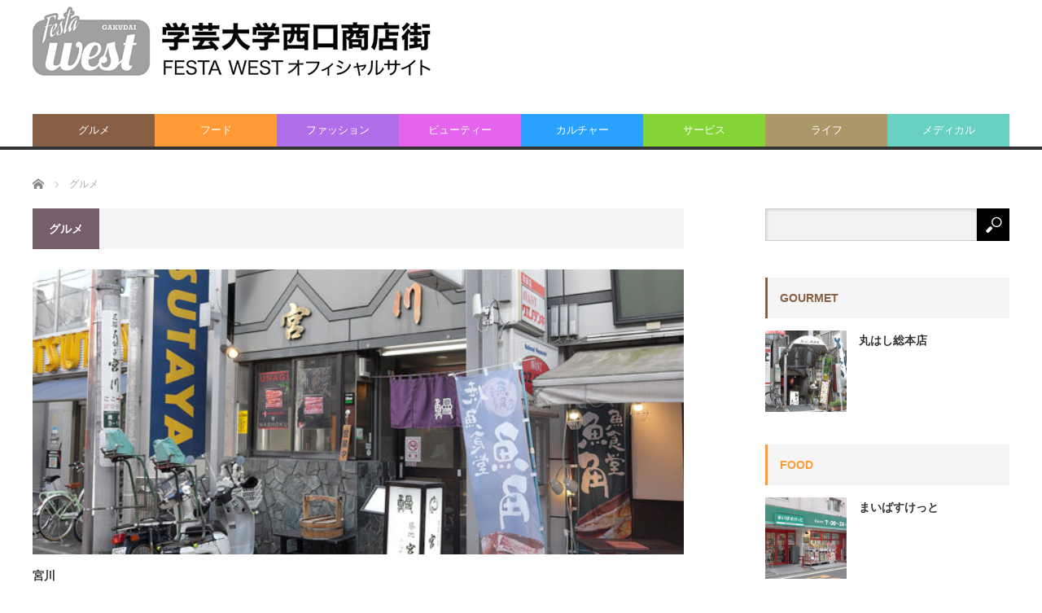

--- FILE ---
content_type: text/html; charset=UTF-8
request_url: https://gakudai.jp/category/gourmet/
body_size: 50602
content:
<!DOCTYPE html>
<html class="pc" lang="ja">
<head>
<meta charset="UTF-8">
<!--[if IE]><meta http-equiv="X-UA-Compatible" content="IE=edge,chrome=1"><![endif]-->
<meta name="viewport" content="width=device-width">
<title>グルメに関する記事一覧</title>
<meta name="description" content="">
<link rel="pingback" href="https://gakudai.jp/wp/xmlrpc.php">

<!-- MapPress Easy Google Maps Version:2.95.9 (https://www.mappresspro.com) -->
<meta name='robots' content='max-image-preview:large' />
<link rel='dns-prefetch' href='//cdn.jsdelivr.net' />
<link rel="alternate" type="application/rss+xml" title="FestaWest学大西口 &raquo; フィード" href="https://gakudai.jp/feed/" />
<link rel="alternate" type="application/rss+xml" title="FestaWest学大西口 &raquo; コメントフィード" href="https://gakudai.jp/comments/feed/" />
<link rel="alternate" type="application/rss+xml" title="FestaWest学大西口 &raquo; グルメ カテゴリーのフィード" href="https://gakudai.jp/category/gourmet/feed/" />
<script type="text/javascript">
/* <![CDATA[ */
window._wpemojiSettings = {"baseUrl":"https:\/\/s.w.org\/images\/core\/emoji\/14.0.0\/72x72\/","ext":".png","svgUrl":"https:\/\/s.w.org\/images\/core\/emoji\/14.0.0\/svg\/","svgExt":".svg","source":{"concatemoji":"https:\/\/gakudai.jp\/wp\/wp-includes\/js\/wp-emoji-release.min.js?ver=6.4.7"}};
/*! This file is auto-generated */
!function(i,n){var o,s,e;function c(e){try{var t={supportTests:e,timestamp:(new Date).valueOf()};sessionStorage.setItem(o,JSON.stringify(t))}catch(e){}}function p(e,t,n){e.clearRect(0,0,e.canvas.width,e.canvas.height),e.fillText(t,0,0);var t=new Uint32Array(e.getImageData(0,0,e.canvas.width,e.canvas.height).data),r=(e.clearRect(0,0,e.canvas.width,e.canvas.height),e.fillText(n,0,0),new Uint32Array(e.getImageData(0,0,e.canvas.width,e.canvas.height).data));return t.every(function(e,t){return e===r[t]})}function u(e,t,n){switch(t){case"flag":return n(e,"\ud83c\udff3\ufe0f\u200d\u26a7\ufe0f","\ud83c\udff3\ufe0f\u200b\u26a7\ufe0f")?!1:!n(e,"\ud83c\uddfa\ud83c\uddf3","\ud83c\uddfa\u200b\ud83c\uddf3")&&!n(e,"\ud83c\udff4\udb40\udc67\udb40\udc62\udb40\udc65\udb40\udc6e\udb40\udc67\udb40\udc7f","\ud83c\udff4\u200b\udb40\udc67\u200b\udb40\udc62\u200b\udb40\udc65\u200b\udb40\udc6e\u200b\udb40\udc67\u200b\udb40\udc7f");case"emoji":return!n(e,"\ud83e\udef1\ud83c\udffb\u200d\ud83e\udef2\ud83c\udfff","\ud83e\udef1\ud83c\udffb\u200b\ud83e\udef2\ud83c\udfff")}return!1}function f(e,t,n){var r="undefined"!=typeof WorkerGlobalScope&&self instanceof WorkerGlobalScope?new OffscreenCanvas(300,150):i.createElement("canvas"),a=r.getContext("2d",{willReadFrequently:!0}),o=(a.textBaseline="top",a.font="600 32px Arial",{});return e.forEach(function(e){o[e]=t(a,e,n)}),o}function t(e){var t=i.createElement("script");t.src=e,t.defer=!0,i.head.appendChild(t)}"undefined"!=typeof Promise&&(o="wpEmojiSettingsSupports",s=["flag","emoji"],n.supports={everything:!0,everythingExceptFlag:!0},e=new Promise(function(e){i.addEventListener("DOMContentLoaded",e,{once:!0})}),new Promise(function(t){var n=function(){try{var e=JSON.parse(sessionStorage.getItem(o));if("object"==typeof e&&"number"==typeof e.timestamp&&(new Date).valueOf()<e.timestamp+604800&&"object"==typeof e.supportTests)return e.supportTests}catch(e){}return null}();if(!n){if("undefined"!=typeof Worker&&"undefined"!=typeof OffscreenCanvas&&"undefined"!=typeof URL&&URL.createObjectURL&&"undefined"!=typeof Blob)try{var e="postMessage("+f.toString()+"("+[JSON.stringify(s),u.toString(),p.toString()].join(",")+"));",r=new Blob([e],{type:"text/javascript"}),a=new Worker(URL.createObjectURL(r),{name:"wpTestEmojiSupports"});return void(a.onmessage=function(e){c(n=e.data),a.terminate(),t(n)})}catch(e){}c(n=f(s,u,p))}t(n)}).then(function(e){for(var t in e)n.supports[t]=e[t],n.supports.everything=n.supports.everything&&n.supports[t],"flag"!==t&&(n.supports.everythingExceptFlag=n.supports.everythingExceptFlag&&n.supports[t]);n.supports.everythingExceptFlag=n.supports.everythingExceptFlag&&!n.supports.flag,n.DOMReady=!1,n.readyCallback=function(){n.DOMReady=!0}}).then(function(){return e}).then(function(){var e;n.supports.everything||(n.readyCallback(),(e=n.source||{}).concatemoji?t(e.concatemoji):e.wpemoji&&e.twemoji&&(t(e.twemoji),t(e.wpemoji)))}))}((window,document),window._wpemojiSettings);
/* ]]> */
</script>
<link rel='stylesheet' id='style-css' href='https://gakudai.jp/wp/wp-content/themes/core_tcd027/style.css?ver=4.1.4' type='text/css' media='screen' />
<style id='wp-emoji-styles-inline-css' type='text/css'>

	img.wp-smiley, img.emoji {
		display: inline !important;
		border: none !important;
		box-shadow: none !important;
		height: 1em !important;
		width: 1em !important;
		margin: 0 0.07em !important;
		vertical-align: -0.1em !important;
		background: none !important;
		padding: 0 !important;
	}
</style>
<link rel='stylesheet' id='wp-block-library-css' href='https://gakudai.jp/wp/wp-includes/css/dist/block-library/style.min.css?ver=6.4.7' type='text/css' media='all' />
<link rel='stylesheet' id='mappress-leaflet-css' href='https://gakudai.jp/wp/wp-content/plugins/mappress-google-maps-for-wordpress/lib/leaflet/leaflet.css?ver=1.7.1' type='text/css' media='all' />
<link rel='stylesheet' id='mappress-css' href='https://gakudai.jp/wp/wp-content/plugins/mappress-google-maps-for-wordpress/css/mappress.css?ver=2.95.9' type='text/css' media='all' />
<style id='classic-theme-styles-inline-css' type='text/css'>
/*! This file is auto-generated */
.wp-block-button__link{color:#fff;background-color:#32373c;border-radius:9999px;box-shadow:none;text-decoration:none;padding:calc(.667em + 2px) calc(1.333em + 2px);font-size:1.125em}.wp-block-file__button{background:#32373c;color:#fff;text-decoration:none}
</style>
<style id='global-styles-inline-css' type='text/css'>
body{--wp--preset--color--black: #000000;--wp--preset--color--cyan-bluish-gray: #abb8c3;--wp--preset--color--white: #ffffff;--wp--preset--color--pale-pink: #f78da7;--wp--preset--color--vivid-red: #cf2e2e;--wp--preset--color--luminous-vivid-orange: #ff6900;--wp--preset--color--luminous-vivid-amber: #fcb900;--wp--preset--color--light-green-cyan: #7bdcb5;--wp--preset--color--vivid-green-cyan: #00d084;--wp--preset--color--pale-cyan-blue: #8ed1fc;--wp--preset--color--vivid-cyan-blue: #0693e3;--wp--preset--color--vivid-purple: #9b51e0;--wp--preset--gradient--vivid-cyan-blue-to-vivid-purple: linear-gradient(135deg,rgba(6,147,227,1) 0%,rgb(155,81,224) 100%);--wp--preset--gradient--light-green-cyan-to-vivid-green-cyan: linear-gradient(135deg,rgb(122,220,180) 0%,rgb(0,208,130) 100%);--wp--preset--gradient--luminous-vivid-amber-to-luminous-vivid-orange: linear-gradient(135deg,rgba(252,185,0,1) 0%,rgba(255,105,0,1) 100%);--wp--preset--gradient--luminous-vivid-orange-to-vivid-red: linear-gradient(135deg,rgba(255,105,0,1) 0%,rgb(207,46,46) 100%);--wp--preset--gradient--very-light-gray-to-cyan-bluish-gray: linear-gradient(135deg,rgb(238,238,238) 0%,rgb(169,184,195) 100%);--wp--preset--gradient--cool-to-warm-spectrum: linear-gradient(135deg,rgb(74,234,220) 0%,rgb(151,120,209) 20%,rgb(207,42,186) 40%,rgb(238,44,130) 60%,rgb(251,105,98) 80%,rgb(254,248,76) 100%);--wp--preset--gradient--blush-light-purple: linear-gradient(135deg,rgb(255,206,236) 0%,rgb(152,150,240) 100%);--wp--preset--gradient--blush-bordeaux: linear-gradient(135deg,rgb(254,205,165) 0%,rgb(254,45,45) 50%,rgb(107,0,62) 100%);--wp--preset--gradient--luminous-dusk: linear-gradient(135deg,rgb(255,203,112) 0%,rgb(199,81,192) 50%,rgb(65,88,208) 100%);--wp--preset--gradient--pale-ocean: linear-gradient(135deg,rgb(255,245,203) 0%,rgb(182,227,212) 50%,rgb(51,167,181) 100%);--wp--preset--gradient--electric-grass: linear-gradient(135deg,rgb(202,248,128) 0%,rgb(113,206,126) 100%);--wp--preset--gradient--midnight: linear-gradient(135deg,rgb(2,3,129) 0%,rgb(40,116,252) 100%);--wp--preset--font-size--small: 13px;--wp--preset--font-size--medium: 20px;--wp--preset--font-size--large: 36px;--wp--preset--font-size--x-large: 42px;--wp--preset--spacing--20: 0.44rem;--wp--preset--spacing--30: 0.67rem;--wp--preset--spacing--40: 1rem;--wp--preset--spacing--50: 1.5rem;--wp--preset--spacing--60: 2.25rem;--wp--preset--spacing--70: 3.38rem;--wp--preset--spacing--80: 5.06rem;--wp--preset--shadow--natural: 6px 6px 9px rgba(0, 0, 0, 0.2);--wp--preset--shadow--deep: 12px 12px 50px rgba(0, 0, 0, 0.4);--wp--preset--shadow--sharp: 6px 6px 0px rgba(0, 0, 0, 0.2);--wp--preset--shadow--outlined: 6px 6px 0px -3px rgba(255, 255, 255, 1), 6px 6px rgba(0, 0, 0, 1);--wp--preset--shadow--crisp: 6px 6px 0px rgba(0, 0, 0, 1);}:where(.is-layout-flex){gap: 0.5em;}:where(.is-layout-grid){gap: 0.5em;}body .is-layout-flow > .alignleft{float: left;margin-inline-start: 0;margin-inline-end: 2em;}body .is-layout-flow > .alignright{float: right;margin-inline-start: 2em;margin-inline-end: 0;}body .is-layout-flow > .aligncenter{margin-left: auto !important;margin-right: auto !important;}body .is-layout-constrained > .alignleft{float: left;margin-inline-start: 0;margin-inline-end: 2em;}body .is-layout-constrained > .alignright{float: right;margin-inline-start: 2em;margin-inline-end: 0;}body .is-layout-constrained > .aligncenter{margin-left: auto !important;margin-right: auto !important;}body .is-layout-constrained > :where(:not(.alignleft):not(.alignright):not(.alignfull)){max-width: var(--wp--style--global--content-size);margin-left: auto !important;margin-right: auto !important;}body .is-layout-constrained > .alignwide{max-width: var(--wp--style--global--wide-size);}body .is-layout-flex{display: flex;}body .is-layout-flex{flex-wrap: wrap;align-items: center;}body .is-layout-flex > *{margin: 0;}body .is-layout-grid{display: grid;}body .is-layout-grid > *{margin: 0;}:where(.wp-block-columns.is-layout-flex){gap: 2em;}:where(.wp-block-columns.is-layout-grid){gap: 2em;}:where(.wp-block-post-template.is-layout-flex){gap: 1.25em;}:where(.wp-block-post-template.is-layout-grid){gap: 1.25em;}.has-black-color{color: var(--wp--preset--color--black) !important;}.has-cyan-bluish-gray-color{color: var(--wp--preset--color--cyan-bluish-gray) !important;}.has-white-color{color: var(--wp--preset--color--white) !important;}.has-pale-pink-color{color: var(--wp--preset--color--pale-pink) !important;}.has-vivid-red-color{color: var(--wp--preset--color--vivid-red) !important;}.has-luminous-vivid-orange-color{color: var(--wp--preset--color--luminous-vivid-orange) !important;}.has-luminous-vivid-amber-color{color: var(--wp--preset--color--luminous-vivid-amber) !important;}.has-light-green-cyan-color{color: var(--wp--preset--color--light-green-cyan) !important;}.has-vivid-green-cyan-color{color: var(--wp--preset--color--vivid-green-cyan) !important;}.has-pale-cyan-blue-color{color: var(--wp--preset--color--pale-cyan-blue) !important;}.has-vivid-cyan-blue-color{color: var(--wp--preset--color--vivid-cyan-blue) !important;}.has-vivid-purple-color{color: var(--wp--preset--color--vivid-purple) !important;}.has-black-background-color{background-color: var(--wp--preset--color--black) !important;}.has-cyan-bluish-gray-background-color{background-color: var(--wp--preset--color--cyan-bluish-gray) !important;}.has-white-background-color{background-color: var(--wp--preset--color--white) !important;}.has-pale-pink-background-color{background-color: var(--wp--preset--color--pale-pink) !important;}.has-vivid-red-background-color{background-color: var(--wp--preset--color--vivid-red) !important;}.has-luminous-vivid-orange-background-color{background-color: var(--wp--preset--color--luminous-vivid-orange) !important;}.has-luminous-vivid-amber-background-color{background-color: var(--wp--preset--color--luminous-vivid-amber) !important;}.has-light-green-cyan-background-color{background-color: var(--wp--preset--color--light-green-cyan) !important;}.has-vivid-green-cyan-background-color{background-color: var(--wp--preset--color--vivid-green-cyan) !important;}.has-pale-cyan-blue-background-color{background-color: var(--wp--preset--color--pale-cyan-blue) !important;}.has-vivid-cyan-blue-background-color{background-color: var(--wp--preset--color--vivid-cyan-blue) !important;}.has-vivid-purple-background-color{background-color: var(--wp--preset--color--vivid-purple) !important;}.has-black-border-color{border-color: var(--wp--preset--color--black) !important;}.has-cyan-bluish-gray-border-color{border-color: var(--wp--preset--color--cyan-bluish-gray) !important;}.has-white-border-color{border-color: var(--wp--preset--color--white) !important;}.has-pale-pink-border-color{border-color: var(--wp--preset--color--pale-pink) !important;}.has-vivid-red-border-color{border-color: var(--wp--preset--color--vivid-red) !important;}.has-luminous-vivid-orange-border-color{border-color: var(--wp--preset--color--luminous-vivid-orange) !important;}.has-luminous-vivid-amber-border-color{border-color: var(--wp--preset--color--luminous-vivid-amber) !important;}.has-light-green-cyan-border-color{border-color: var(--wp--preset--color--light-green-cyan) !important;}.has-vivid-green-cyan-border-color{border-color: var(--wp--preset--color--vivid-green-cyan) !important;}.has-pale-cyan-blue-border-color{border-color: var(--wp--preset--color--pale-cyan-blue) !important;}.has-vivid-cyan-blue-border-color{border-color: var(--wp--preset--color--vivid-cyan-blue) !important;}.has-vivid-purple-border-color{border-color: var(--wp--preset--color--vivid-purple) !important;}.has-vivid-cyan-blue-to-vivid-purple-gradient-background{background: var(--wp--preset--gradient--vivid-cyan-blue-to-vivid-purple) !important;}.has-light-green-cyan-to-vivid-green-cyan-gradient-background{background: var(--wp--preset--gradient--light-green-cyan-to-vivid-green-cyan) !important;}.has-luminous-vivid-amber-to-luminous-vivid-orange-gradient-background{background: var(--wp--preset--gradient--luminous-vivid-amber-to-luminous-vivid-orange) !important;}.has-luminous-vivid-orange-to-vivid-red-gradient-background{background: var(--wp--preset--gradient--luminous-vivid-orange-to-vivid-red) !important;}.has-very-light-gray-to-cyan-bluish-gray-gradient-background{background: var(--wp--preset--gradient--very-light-gray-to-cyan-bluish-gray) !important;}.has-cool-to-warm-spectrum-gradient-background{background: var(--wp--preset--gradient--cool-to-warm-spectrum) !important;}.has-blush-light-purple-gradient-background{background: var(--wp--preset--gradient--blush-light-purple) !important;}.has-blush-bordeaux-gradient-background{background: var(--wp--preset--gradient--blush-bordeaux) !important;}.has-luminous-dusk-gradient-background{background: var(--wp--preset--gradient--luminous-dusk) !important;}.has-pale-ocean-gradient-background{background: var(--wp--preset--gradient--pale-ocean) !important;}.has-electric-grass-gradient-background{background: var(--wp--preset--gradient--electric-grass) !important;}.has-midnight-gradient-background{background: var(--wp--preset--gradient--midnight) !important;}.has-small-font-size{font-size: var(--wp--preset--font-size--small) !important;}.has-medium-font-size{font-size: var(--wp--preset--font-size--medium) !important;}.has-large-font-size{font-size: var(--wp--preset--font-size--large) !important;}.has-x-large-font-size{font-size: var(--wp--preset--font-size--x-large) !important;}
.wp-block-navigation a:where(:not(.wp-element-button)){color: inherit;}
:where(.wp-block-post-template.is-layout-flex){gap: 1.25em;}:where(.wp-block-post-template.is-layout-grid){gap: 1.25em;}
:where(.wp-block-columns.is-layout-flex){gap: 2em;}:where(.wp-block-columns.is-layout-grid){gap: 2em;}
.wp-block-pullquote{font-size: 1.5em;line-height: 1.6;}
</style>
<script type="text/javascript" src="https://gakudai.jp/wp/wp-includes/js/jquery/jquery.min.js?ver=3.7.1" id="jquery-core-js"></script>
<script type="text/javascript" src="https://gakudai.jp/wp/wp-includes/js/jquery/jquery-migrate.min.js?ver=3.4.1" id="jquery-migrate-js"></script>
<link rel="https://api.w.org/" href="https://gakudai.jp/wp-json/" /><link rel="alternate" type="application/json" href="https://gakudai.jp/wp-json/wp/v2/categories/19" />
<script src="https://gakudai.jp/wp/wp-content/themes/core_tcd027/js/modernizr.js?ver=4.1.4"></script>
<script src="https://gakudai.jp/wp/wp-content/themes/core_tcd027/js/jscript.js?ver=4.1.4"></script>
<script src="https://gakudai.jp/wp/wp-content/themes/core_tcd027/js/comment.js?ver=4.1.4"></script>

<link rel="stylesheet" media="screen and (max-width:771px)" href="https://gakudai.jp/wp/wp-content/themes/core_tcd027/responsive.css?ver=4.1.4">
<link rel="stylesheet" media="screen and (max-width:771px)" href="https://gakudai.jp/wp/wp-content/themes/core_tcd027/footer-bar/footer-bar.css?ver=4.1.4">

<link rel="stylesheet" href="https://gakudai.jp/wp/wp-content/themes/core_tcd027/japanese.css?ver=4.1.4">

<!--[if lt IE 9]>
<script src="https://gakudai.jp/wp/wp-content/themes/core_tcd027/js/html5.js?ver=4.1.4"></script>
<![endif]-->

<style type="text/css">

body { font-size:16px; }

#logo { top:8px; left:0px; }

a:hover, #header_button li a:hover, #header_button li a.active, #header_menu li a:hover, #copyright_area a:hover, #bread_crumb .last, .styled_post_list1 li a:hover, .post_meta a:hover, .side_headline, #index_featured_post_list2 .headline
 { color:#755E69; }

.design_date, #load_post a:hover, #header_category_list, #header_tag_list, #header_button li#category_button a:before, #header_button li#recommend_button a:before, #header_button li#tag_button a:before, #header_button li#misc_button a:before, #header_recommend_list a:before, #header_misc_list a:before,
 .pc #global_menu ul a, #post_list_tab li a:hover, #return_top a:hover, #wp-calendar td a:hover, #wp-calendar #prev a:hover, #wp-calendar #next a:hover, .widget_search #search-btn input:hover, .widget_search #searchsubmit:hover,
  #related_post .image:hover img, #submit_comment:hover, #post_pagination a:hover, #post_pagination p, .tcdw_category_list_widget a:hover, a.menu_button:hover, .author_profile .author_social_link li.author_link a:hover, .archive_headline span, .author_info_link:hover
   { background-color:#755E69; }

.side_headline, #index_featured_post_list2 .headline, #comment_textarea textarea:focus, #guest_info input:focus, .single_headline, #related_post .image:hover img, .post_list .image:hover img, .styled_post_list1 .image:hover img
 { border-color:#755E69; }

.pc #global_menu ul a:hover
   { background-color:#9A7C8A; }

.mobile #global_menu a:hover
   { background-color:#755E69 !important; }

#index_featured_post_list2 .headline
   { border-color:#1FA6E0; color:#1FA6E0; }

.post_content a, .custom-html-widget a { color:#1A5487; }
.post_content a:hover, .custom-html-widget a:hover { color:#1FA6E0; }


#styled_post_list1_widget-5 .side_headline { color:#875F45; border-color:#875F45; }
#categories-2 .side_headline { color:#FFEE59; border-color:#FFEE59; }
#category_post_widget-2 .side_headline { color:#FF9A36; border-color:#FF9A36; }
#category_post_widget-3 .side_headline { color:#875F45; border-color:#875F45; }
#category_post_widget-7 .side_headline { color:#B06FE8; border-color:#B06FE8; }
#category_post_widget-8 .side_headline { color:#FF9A36; border-color:#FF9A36; }
#category_post_widget-9 .side_headline { color:#E464ED; border-color:#E464ED; }
#category_post_widget-11 .side_headline { color:#29A2FF; border-color:#29A2FF; }
#category_post_widget-10 .side_headline { color:#84D435; border-color:#84D435; }
#category_post_widget-12 .side_headline { color:#AB9768; border-color:#AB9768; }
#category_post_widget-13 .side_headline { color:#69D1C3; border-color:#69D1C3; }
#category_post_widget-14 .side_headline { color:#875F45; border-color:#875F45; }
#category_post_widget-15 .side_headline { color:#B06FE8; border-color:#B06FE8; }
#category_post_widget-17 .side_headline { color:#29A2FF; border-color:#29A2FF; }
#category_post_widget-16 .side_headline { color:#AB9768; border-color:#AB9768; }
#category_post_widget-21 .side_headline { color:#69D1C3; border-color:#69D1C3; }
#category_post_widget-20 .side_headline { color:#84D435; border-color:#84D435; }
#category_post_widget-19 .side_headline { color:#E464ED; border-color:#E464ED; }
#category_post_widget-18 .side_headline { color:#FF9A36; border-color:#FF9A36; }
#category_post_widget-22 .side_headline { color:#875F45; border-color:#875F45; }
#category_post_widget-25 .side_headline { color:#B06FE8; border-color:#B06FE8; }
#category_post_widget-24 .side_headline { color:#29A2FF; border-color:#29A2FF; }
#category_post_widget-23 .side_headline { color:#AB9768; border-color:#AB9768; }
#category_post_widget-27 .side_headline { color:#FF9A36; border-color:#FF9A36; }
#category_post_widget-29 .side_headline { color:#E464ED; border-color:#E464ED; }
#category_post_widget-28 .side_headline { color:#84D435; border-color:#84D435; }
#category_post_widget-26 .side_headline { color:#69D1C3; border-color:#69D1C3; }
#category_post_widget-33 .side_headline { color:#875F45; border-color:#875F45; }
#category_post_widget-32 .side_headline { color:#B06FE8; border-color:#B06FE8; }
#category_post_widget-31 .side_headline { color:#29A2FF; border-color:#29A2FF; }
#category_post_widget-30 .side_headline { color:#AB9768; border-color:#AB9768; }
#category_post_widget-37 .side_headline { color:#FF9A36; border-color:#FF9A36; }
#category_post_widget-36 .side_headline { color:#E464ED; border-color:#E464ED; }
#category_post_widget-34 .side_headline { color:#84D435; border-color:#84D435; }
#category_post_widget-35 .side_headline { color:#69D1C3; border-color:#69D1C3; }
#category_post_widget-38 .side_headline { color:#AB9768; border-color:#AB9768; }
#category_post_widget-39 .side_headline { color:#875F45; border-color:#875F45; }
#category_post_widget-40 .side_headline { color:#B06FE8; border-color:#B06FE8; }
#category_post_widget-41 .side_headline { color:#29A2FF; border-color:#29A2FF; }
#category_post_widget-42 .side_headline { color:#AB9768; border-color:#AB9768; }
#category_post_widget-43 .side_headline { color:#AB9768; border-color:#AB9768; }
#category_post_widget-44 .side_headline { color:#69D1C3; border-color:#69D1C3; }
#category_post_widget-45 .side_headline { color:#FF9A36; border-color:#FF9A36; }
#category_post_widget-46 .side_headline { color:#E464ED; border-color:#E464ED; }
#global_menu #menu-item-47 a { background-color:#FFA86E; }
#global_menu #menu-item-47 a:hover { background-color:#FFB98A; }
#global_menu #menu-item-46 a { background-color:#B37947; }
#global_menu #menu-item-48 a { background-color:#B082D9; }
#global_menu #menu-item-48 a:hover { background-color:#CEA5F2; }
#global_menu #menu-item-49 a { background-color:#F58BE0; }
#global_menu #menu-item-49 a:hover { background-color:#F5AEE4; }
#global_menu #menu-item-50 a { background-color:#66C2FF; }
#global_menu #menu-item-50 a:hover { background-color:#B3E0FF; }
#global_menu #menu-item-51 a { background-color:#B3E667; }
#global_menu #menu-item-51 a:hover { background-color:#D5E69C; }
#global_menu #menu-item-52 a { background-color:#CCB47C; }
#global_menu #menu-item-52 a:hover { background-color:#CCC1A7; }
#global_menu #menu-item-53 a { background-color:#9BE8D6; }
#global_menu #menu-item-53 a:hover { background-color:#D4F7F4; }
#global_menu #menu-item-123 a { background-color:#875F45; }
#global_menu #menu-item-123 a:hover { background-color:#A8714B; }
#global_menu #menu-item-130 a { background-color:#FF9A36; }
#global_menu #menu-item-130 a:hover { background-color:#FFBB33; }
#global_menu #menu-item-131 a { background-color:#B06FE8; }
#global_menu #menu-item-131 a:hover { background-color:#C08DE3; }
#global_menu #menu-item-129 a { background-color:#E464ED; }
#global_menu #menu-item-129 a:hover { background-color:#EB93E8; }
#global_menu #menu-item-127 a { background-color:#29A2FF; }
#global_menu #menu-item-127 a:hover { background-color:#70B8FF; }
#global_menu #menu-item-128 a { background-color:#84D435; }
#global_menu #menu-item-128 a:hover { background-color:#AFDB48; }
#global_menu #menu-item-133 a { background-color:#AB9768; }
#global_menu #menu-item-133 a:hover { background-color:#A69C83; }
#global_menu #menu-item-132 a { background-color:#69D1C3; }
#global_menu #menu-item-132 a:hover { background-color:#96D9CE; }

time.entry-date.updated{
display:none
}

#main_col {
width: 800px;
}

#archive_post_list .post_type1 a.image img {
width: 800px;
}

#archive_post_list .post_type1 .image {
width: 800px;
}

#archive_post_list .post_type1 {
width: 800px;
}

#archive_post_list .post_type2 {
width: 392px;
margin: 0px 8px 40px 0px;
}

#archive_post_list .post_type2 a.image img {
width: 392px;
}

#archive_post_list .post_type2 .image {
width: 392px;
}

#archive_post_list .post_type3 {
margin: 0 91px 20px 0;
}

</style>




<link rel="icon" href="https://gakudai.jp/wp/wp-content/uploads/2018/11/cropped-icon-32x32.jpg" sizes="32x32" />
<link rel="icon" href="https://gakudai.jp/wp/wp-content/uploads/2018/11/cropped-icon-192x192.jpg" sizes="192x192" />
<link rel="apple-touch-icon" href="https://gakudai.jp/wp/wp-content/uploads/2018/11/cropped-icon-180x180.jpg" />
<meta name="msapplication-TileImage" content="https://gakudai.jp/wp/wp-content/uploads/2018/11/cropped-icon-270x270.jpg" />
</head>
<body class="archive category category-gourmet category-19">

 <div id="header">
  <div id="header_inner">

   <!-- logo -->
      <div id='logo_image'>
<h1 id="logo"><a href=" https://gakudai.jp/" title="FestaWest学大西口" data-label="FestaWest学大西口"><img src="https://gakudai.jp/wp/wp-content/uploads/tcd-w/logo.jpg?1769754344" alt="FestaWest学大西口" title="FestaWest学大西口" /></a></h1>
</div>
   
   <!-- global menu -->
      <a href="#" class="menu_button"></a>
   <div id="global_menu" class="clearfix">
    <ul id="menu-%e5%ba%97%e3%82%b8%e3%83%a3%e3%83%b3%e3%83%ab" class="menu"><li id="menu-item-123" class="menu-item menu-item-type-taxonomy menu-item-object-category current-menu-item menu-item-123 menu-category-19"><a href="https://gakudai.jp/category/gourmet/" aria-current="page">グルメ</a></li>
<li id="menu-item-130" class="menu-item menu-item-type-taxonomy menu-item-object-category menu-item-130 menu-category-18"><a href="https://gakudai.jp/category/food/">フード</a></li>
<li id="menu-item-131" class="menu-item menu-item-type-taxonomy menu-item-object-category menu-item-131 menu-category-17"><a href="https://gakudai.jp/category/fashion/">ファッション</a></li>
<li id="menu-item-129" class="menu-item menu-item-type-taxonomy menu-item-object-category menu-item-129 menu-category-16"><a href="https://gakudai.jp/category/beauty/">ビューティー</a></li>
<li id="menu-item-127" class="menu-item menu-item-type-taxonomy menu-item-object-category menu-item-127 menu-category-13"><a href="https://gakudai.jp/category/culture/">カルチャー</a></li>
<li id="menu-item-128" class="menu-item menu-item-type-taxonomy menu-item-object-category menu-item-128 menu-category-15"><a href="https://gakudai.jp/category/service/">サービス</a></li>
<li id="menu-item-133" class="menu-item menu-item-type-taxonomy menu-item-object-category menu-item-133 menu-category-14"><a href="https://gakudai.jp/category/life/">ライフ</a></li>
<li id="menu-item-132" class="menu-item menu-item-type-taxonomy menu-item-object-category menu-item-132 menu-category-12"><a href="https://gakudai.jp/category/medical/">メディカル</a></li>
<li id="menu-item-1105" class="menu-item menu-item-type-post_type menu-item-object-page menu-item-1105"><a href="https://gakudai.jp/west_quest/">学大西口新発見!!  謎解きしながら西口散策</a></li>
<li id="menu-item-1130" class="menu-item menu-item-type-post_type menu-item-object-page menu-item-1130"><a href="https://gakudai.jp/west_quest_form/">学大西口クエストチェレンジ応募フォーム</a></li>
</ul>   </div>
   
   <!-- banner1 -->
         
  </div><!-- END #header_inner -->
 </div><!-- END #header -->

 <!-- bread crumb -->
  <ul id="bread_crumb" class="clearfix" itemscope itemtype="http://schema.org/BreadcrumbList">
 <li itemprop="itemListElement" itemscope itemtype="http://schema.org/ListItem" class="home"><a itemprop="item" href="https://gakudai.jp/"><span itemprop="name">ホーム</span></a><meta itemprop="position" content="1" /></li>

      <li itemprop="itemListElement" itemscope itemtype="http://schema.org/ListItem"><span itemprop="name">グルメ</span><meta itemprop="position" content="2" /></li>

</ul>
 
 <div id="contents" class="clearfix">
<div id="main_col">

 
   <h3 class="archive_headline"><span>グルメ</span></h3>
 
 
 <ol id="archive_post_list" class="clearfix">
    <li class="post_type1 post_num1 clearfix">
      <a class="image" href="https://gakudai.jp/miyagawa/"><img width="660" height="400" src="https://gakudai.jp/wp/wp-content/uploads/2019/02/miaygawa01-660x400.jpg" class="attachment-size2 size-size2 wp-post-image" alt="" decoding="async" fetchpriority="high" /></a>
      <h4 class="title"><a href="https://gakudai.jp/miyagawa/">宮川</a></h4>
   <p class="excerpt">業種和食・うなぎ料理お店からのコメント毎度ありがとうございます。うなぎのご用命は下記電話番号へおかけください。蒲焼…¥2,100よりうなぎ重(写真右上)亀重…¥2,100　…</p>      <ul class="meta clearfix">
    <li class="post_date"><time class="entry-date updated" datetime="2020-01-16T14:23:29+09:00">2019/1/18</time></li>    <li class="post_category"><a href="https://gakudai.jp/category/gourmet/" rel="category tag">グルメ</a></li>   </ul>
        </li><!-- END .post_list -->
    <li class="post_type2 post_num2 clearfix">
      <a class="image" href="https://gakudai.jp/torimero/"><img width="550" height="270" src="https://gakudai.jp/wp/wp-content/uploads/2018/11/torimero01-550x270.jpg" class="attachment-size4 size-size4 wp-post-image" alt="" decoding="async" /></a>
      <h4 class="title"><a href="https://gakudai.jp/torimero/">三代目 鳥メロ</a></h4>
   <p class="excerpt">業種飲み処・居食屋お店からのコメント営業時間17…</p>      <ul class="meta clearfix">
    <li class="post_date"><time class="entry-date updated" datetime="2020-01-16T14:05:41+09:00">2018/11/28</time></li>    <li class="post_category"><a href="https://gakudai.jp/category/gourmet/" rel="category tag">グルメ</a></li>   </ul>
        </li><!-- END .post_list -->
    <li class="post_type2 post_num3 clearfix">
      <a class="image" href="https://gakudai.jp/narukami/"><img width="550" height="270" src="https://gakudai.jp/wp/wp-content/uploads/2018/11/narukami01-550x270.jpg" class="attachment-size4 size-size4 wp-post-image" alt="" decoding="async" /></a>
      <h4 class="title"><a href="https://gakudai.jp/narukami/">ナルカミ</a></h4>
   <p class="excerpt">業種居酒屋お店からのコメント皆様のお越しをお待ちしております！…</p>      <ul class="meta clearfix">
    <li class="post_date"><time class="entry-date updated" datetime="2020-01-16T14:10:03+09:00">2018/11/28</time></li>    <li class="post_category"><a href="https://gakudai.jp/category/gourmet/" rel="category tag">グルメ</a></li>   </ul>
        </li><!-- END .post_list -->
    <li class="post_type2 post_num4 clearfix">
      <a class="image" href="https://gakudai.jp/saranban/"><img width="550" height="270" src="https://gakudai.jp/wp/wp-content/uploads/2018/11/salanban01-550x270.jpg" class="attachment-size4 size-size4 wp-post-image" alt="" decoding="async" loading="lazy" /></a>
      <h4 class="title"><a href="https://gakudai.jp/saranban/">サランバン（韓国家庭料理）</a></h4>
   <p class="excerpt">業種飲食業（韓国家庭料理）お店からのコメント-営業時…</p>      <ul class="meta clearfix">
    <li class="post_date"><time class="entry-date updated" datetime="2020-01-16T14:10:35+09:00">2018/11/28</time></li>    <li class="post_category"><a href="https://gakudai.jp/category/gourmet/" rel="category tag">グルメ</a></li>   </ul>
        </li><!-- END .post_list -->
    <li class="post_type2 post_num5 clearfix">
      <a class="image" href="https://gakudai.jp/mcdonalds/"><img width="550" height="270" src="https://gakudai.jp/wp/wp-content/uploads/2018/11/mac01-550x270.jpg" class="attachment-size4 size-size4 wp-post-image" alt="" decoding="async" loading="lazy" /></a>
      <h4 class="title"><a href="https://gakudai.jp/mcdonalds/">マクドナルド</a></h4>
   <p class="excerpt">業種ファーストフードお店からのコメント－配達致し…</p>      <ul class="meta clearfix">
    <li class="post_date"><time class="entry-date updated" datetime="2020-01-16T14:11:11+09:00">2018/11/28</time></li>    <li class="post_category"><a href="https://gakudai.jp/category/gourmet/" rel="category tag">グルメ</a></li>   </ul>
        </li><!-- END .post_list -->
    <li class="post_type3 post_num6 clearfix">
      <a class="image" href="https://gakudai.jp/tenya/"><img width="150" height="150" src="https://gakudai.jp/wp/wp-content/uploads/2018/11/tenya01-150x150.jpg" class="attachment-size1 size-size1 wp-post-image" alt="" decoding="async" loading="lazy" srcset="https://gakudai.jp/wp/wp-content/uploads/2018/11/tenya01-150x150.jpg 150w, https://gakudai.jp/wp/wp-content/uploads/2018/11/tenya01-120x120.jpg 120w" sizes="(max-width: 150px) 100vw, 150px" /></a>
      <h4 class="title"><a href="https://gakudai.jp/tenya/">てんや 学芸大学店</a></h4>
         <ul class="meta clearfix">
    <li class="post_date"><time class="entry-date updated" datetime="2020-01-16T14:11:45+09:00">2018/11/28</time></li>    <li class="post_category"><a href="https://gakudai.jp/category/gourmet/" rel="category tag">グルメ</a></li>   </ul>
        </li><!-- END .post_list -->
    <li class="post_type3 post_num7 clearfix">
      <a class="image" href="https://gakudai.jp/matsuya/"><img width="150" height="150" src="https://gakudai.jp/wp/wp-content/uploads/2018/11/matsuya01-150x150.jpg" class="attachment-size1 size-size1 wp-post-image" alt="" decoding="async" loading="lazy" srcset="https://gakudai.jp/wp/wp-content/uploads/2018/11/matsuya01-150x150.jpg 150w, https://gakudai.jp/wp/wp-content/uploads/2018/11/matsuya01-120x120.jpg 120w" sizes="(max-width: 150px) 100vw, 150px" /></a>
      <h4 class="title"><a href="https://gakudai.jp/matsuya/">松屋　学芸大学店</a></h4>
         <ul class="meta clearfix">
    <li class="post_date"><time class="entry-date updated" datetime="2020-01-16T14:12:21+09:00">2018/11/28</time></li>    <li class="post_category"><a href="https://gakudai.jp/category/gourmet/" rel="category tag">グルメ</a></li>   </ul>
        </li><!-- END .post_list -->
    <li class="post_type3 post_num8 clearfix">
      <a class="image" href="https://gakudai.jp/kfc/"><img width="150" height="150" src="https://gakudai.jp/wp/wp-content/uploads/2018/11/kfc01-150x150.jpg" class="attachment-size1 size-size1 wp-post-image" alt="" decoding="async" loading="lazy" srcset="https://gakudai.jp/wp/wp-content/uploads/2018/11/kfc01-150x150.jpg 150w, https://gakudai.jp/wp/wp-content/uploads/2018/11/kfc01-120x120.jpg 120w" sizes="(max-width: 150px) 100vw, 150px" /></a>
      <h4 class="title"><a href="https://gakudai.jp/kfc/">ケンタッキーフライドチキン学芸大学店</a></h4>
         <ul class="meta clearfix">
    <li class="post_date"><time class="entry-date updated" datetime="2019-01-26T16:32:41+09:00">2018/11/28</time></li>    <li class="post_category"><a href="https://gakudai.jp/category/gourmet/" rel="category tag">グルメ</a></li>   </ul>
        </li><!-- END .post_list -->
    <li class="post_type3 post_num9 clearfix">
      <a class="image" href="https://gakudai.jp/torichu/"><img width="150" height="150" src="https://gakudai.jp/wp/wp-content/uploads/2018/11/torichu01-150x150.jpg" class="attachment-size1 size-size1 wp-post-image" alt="" decoding="async" loading="lazy" srcset="https://gakudai.jp/wp/wp-content/uploads/2018/11/torichu01-150x150.jpg 150w, https://gakudai.jp/wp/wp-content/uploads/2018/11/torichu01-120x120.jpg 120w" sizes="(max-width: 150px) 100vw, 150px" /></a>
      <h4 class="title"><a href="https://gakudai.jp/torichu/">鳥　忠</a></h4>
         <ul class="meta clearfix">
    <li class="post_date"><time class="entry-date updated" datetime="2020-01-16T14:12:56+09:00">2018/11/28</time></li>    <li class="post_category"><a href="https://gakudai.jp/category/gourmet/" rel="category tag">グルメ</a></li>   </ul>
        </li><!-- END .post_list -->
    <li class="post_type3 post_num10 clearfix">
      <a class="image" href="https://gakudai.jp/karitako_gaku/"><img width="150" height="150" src="https://gakudai.jp/wp/wp-content/uploads/2018/11/karitako01-150x150.jpg" class="attachment-size1 size-size1 wp-post-image" alt="" decoding="async" loading="lazy" srcset="https://gakudai.jp/wp/wp-content/uploads/2018/11/karitako01-150x150.jpg 150w, https://gakudai.jp/wp/wp-content/uploads/2018/11/karitako01-120x120.jpg 120w" sizes="(max-width: 150px) 100vw, 150px" /></a>
      <h4 class="title"><a href="https://gakudai.jp/karitako_gaku/">カリタコ　楽</a></h4>
         <ul class="meta clearfix">
    <li class="post_date"><time class="entry-date updated" datetime="2020-01-16T14:13:31+09:00">2018/11/28</time></li>    <li class="post_category"><a href="https://gakudai.jp/category/gourmet/" rel="category tag">グルメ</a></li>   </ul>
        </li><!-- END .post_list -->
   </ol>

 
 <div class="page_navi clearfix">
<h4>PAGE NAVI</h4>
<ul class='page-numbers'>
	<li><span aria-current="page" class="page-numbers current">1</span></li>
	<li><a class="page-numbers" href="https://gakudai.jp/category/gourmet/page/2/">2</a></li>
	<li><a class="next page-numbers" href="https://gakudai.jp/category/gourmet/page/2/">&raquo;</a></li>
</ul>

</div>

</div><!-- END #main_col -->

<div id="side_col1" class="type2">

 
           
 
</div><div id="side_col2">

 
              <div class="side_widget clearfix widget_search" id="search-3">
<form role="search" method="get" id="searchform" class="searchform" action="https://gakudai.jp/">
				<div>
					<label class="screen-reader-text" for="s">検索:</label>
					<input type="text" value="" name="s" id="s" />
					<input type="submit" id="searchsubmit" value="検索" />
				</div>
			</form></div>
<div class="side_widget clearfix category_post_widget" id="category_post_widget-39">
<h3 class="side_headline"><span>GOURMET</span></h3><ol class="styled_post_list1">
  <li class="clearfix">
  <a class="image" href="https://gakudai.jp/maruhashi/"><img width="150" height="150" src="https://gakudai.jp/wp/wp-content/uploads/2018/11/maruhashi01-150x150.jpg" class="attachment-size1 size-size1 wp-post-image" alt="" decoding="async" loading="lazy" srcset="https://gakudai.jp/wp/wp-content/uploads/2018/11/maruhashi01-150x150.jpg 150w, https://gakudai.jp/wp/wp-content/uploads/2018/11/maruhashi01-120x120.jpg 120w" sizes="(max-width: 150px) 100vw, 150px" /></a>  <div class="info">
   <a class="title" href="https://gakudai.jp/maruhashi/">丸はし総本店</a>
   <p class="date"><time class="entry-date updated" datetime="2020-05-27T15:40:41+09:00">2018/11/28</time></p>  </div>
 </li>
 </ol>
</div>
<div class="side_widget clearfix category_post_widget" id="category_post_widget-18">
<h3 class="side_headline"><span>FOOD</span></h3><ol class="styled_post_list1">
  <li class="clearfix">
  <a class="image" href="https://gakudai.jp/maibasuketo/"><img width="150" height="150" src="https://gakudai.jp/wp/wp-content/uploads/2018/12/mybascket01-150x150.jpg" class="attachment-size1 size-size1 wp-post-image" alt="" decoding="async" loading="lazy" srcset="https://gakudai.jp/wp/wp-content/uploads/2018/12/mybascket01-150x150.jpg 150w, https://gakudai.jp/wp/wp-content/uploads/2018/12/mybascket01-120x120.jpg 120w" sizes="(max-width: 150px) 100vw, 150px" /></a>  <div class="info">
   <a class="title" href="https://gakudai.jp/maibasuketo/">まいばすけっと</a>
   <p class="date"><time class="entry-date updated" datetime="2020-01-16T15:25:12+09:00">2018/12/1</time></p>  </div>
 </li>
 </ol>
</div>
<div class="side_widget clearfix category_post_widget" id="category_post_widget-40">
<h3 class="side_headline"><span>FASHION</span></h3><ol class="styled_post_list1">
  <li class="clearfix">
  <a class="image" href="https://gakudai.jp/sanya/"><img width="150" height="150" src="https://gakudai.jp/wp/wp-content/uploads/2018/12/kato01-150x150.jpg" class="attachment-size1 size-size1 wp-post-image" alt="" decoding="async" loading="lazy" srcset="https://gakudai.jp/wp/wp-content/uploads/2018/12/kato01-150x150.jpg 150w, https://gakudai.jp/wp/wp-content/uploads/2018/12/kato01-120x120.jpg 120w" sizes="(max-width: 150px) 100vw, 150px" /></a>  <div class="info">
   <a class="title" href="https://gakudai.jp/sanya/">サンヤ靴店</a>
   <p class="date"><time class="entry-date updated" datetime="2020-01-16T15:27:40+09:00">2018/12/1</time></p>  </div>
 </li>
 </ol>
</div>
<div class="side_widget clearfix category_post_widget" id="category_post_widget-19">
<h3 class="side_headline"><span>BEAUTY</span></h3><ol class="styled_post_list1">
  <li class="clearfix">
  <a class="image" href="https://gakudai.jp/bibito/"><img width="150" height="150" src="https://gakudai.jp/wp/wp-content/uploads/2018/12/bibibijin01-150x150.jpg" class="attachment-size1 size-size1 wp-post-image" alt="" decoding="async" loading="lazy" srcset="https://gakudai.jp/wp/wp-content/uploads/2018/12/bibibijin01-150x150.jpg 150w, https://gakudai.jp/wp/wp-content/uploads/2018/12/bibibijin01-120x120.jpg 120w" sizes="(max-width: 150px) 100vw, 150px" /></a>  <div class="info">
   <a class="title" href="https://gakudai.jp/bibito/">美美人</a>
   <p class="date"><time class="entry-date updated" datetime="2020-01-16T15:17:39+09:00">2018/12/4</time></p>  </div>
 </li>
 </ol>
</div>
<div class="side_widget clearfix category_post_widget" id="category_post_widget-41">
<h3 class="side_headline"><span>CULTURE</span></h3><ol class="styled_post_list1">
  <li class="clearfix">
  <a class="image" href="https://gakudai.jp/oda_recold/"><img width="150" height="150" src="https://gakudai.jp/wp/wp-content/uploads/2018/12/oda01-150x150.jpg" class="attachment-size1 size-size1 wp-post-image" alt="" decoding="async" loading="lazy" srcset="https://gakudai.jp/wp/wp-content/uploads/2018/12/oda01-150x150.jpg 150w, https://gakudai.jp/wp/wp-content/uploads/2018/12/oda01-120x120.jpg 120w" sizes="(max-width: 150px) 100vw, 150px" /></a>  <div class="info">
   <a class="title" href="https://gakudai.jp/oda_recold/">小田レコード</a>
   <p class="date"><time class="entry-date updated" datetime="2020-05-27T15:27:43+09:00">2018/12/1</time></p>  </div>
 </li>
 </ol>
</div>
<div class="side_widget clearfix category_post_widget" id="category_post_widget-20">
<h3 class="side_headline"><span>SERVICE</span></h3><ol class="styled_post_list1">
  <li class="clearfix">
  <a class="image" href="https://gakudai.jp/oda_shashinkan/"><img width="150" height="150" src="https://gakudai.jp/wp/wp-content/uploads/2018/12/oda01-150x150.jpg" class="attachment-size1 size-size1 wp-post-image" alt="" decoding="async" loading="lazy" srcset="https://gakudai.jp/wp/wp-content/uploads/2018/12/oda01-150x150.jpg 150w, https://gakudai.jp/wp/wp-content/uploads/2018/12/oda01-120x120.jpg 120w" sizes="(max-width: 150px) 100vw, 150px" /></a>  <div class="info">
   <a class="title" href="https://gakudai.jp/oda_shashinkan/">小田写真館</a>
   <p class="date"><time class="entry-date updated" datetime="2020-01-16T14:04:58+09:00">2018/12/4</time></p>  </div>
 </li>
 </ol>
</div>
<div class="side_widget clearfix category_post_widget" id="category_post_widget-42">
<h3 class="side_headline"><span>LIFE</span></h3><ol class="styled_post_list1">
  <li class="clearfix">
  <a class="image" href="https://gakudai.jp/homeshokai/"><img width="150" height="150" src="https://gakudai.jp/wp/wp-content/uploads/2018/12/home01-150x150.jpg" class="attachment-size1 size-size1 wp-post-image" alt="" decoding="async" loading="lazy" srcset="https://gakudai.jp/wp/wp-content/uploads/2018/12/home01-150x150.jpg 150w, https://gakudai.jp/wp/wp-content/uploads/2018/12/home01-120x120.jpg 120w" sizes="(max-width: 150px) 100vw, 150px" /></a>  <div class="info">
   <a class="title" href="https://gakudai.jp/homeshokai/">ホーム商会</a>
   <p class="date"><time class="entry-date updated" datetime="2020-01-16T15:50:04+09:00">2018/12/1</time></p>  </div>
 </li>
 </ol>
</div>
<div class="side_widget clearfix category_post_widget" id="category_post_widget-21">
<h3 class="side_headline"><span>MEDICAL</span></h3><ol class="styled_post_list1">
  <li class="clearfix">
  <a class="image" href="https://gakudai.jp/uest/"><img width="150" height="150" src="https://gakudai.jp/wp/wp-content/uploads/2018/12/westshika01-150x150.jpg" class="attachment-size1 size-size1 wp-post-image" alt="" decoding="async" loading="lazy" srcset="https://gakudai.jp/wp/wp-content/uploads/2018/12/westshika01-150x150.jpg 150w, https://gakudai.jp/wp/wp-content/uploads/2018/12/westshika01-120x120.jpg 120w" sizes="(max-width: 150px) 100vw, 150px" /></a>  <div class="info">
   <a class="title" href="https://gakudai.jp/uest/">ウエスト歯科</a>
   <p class="date"><time class="entry-date updated" datetime="2020-01-16T15:42:38+09:00">2018/12/1</time></p>  </div>
 </li>
 </ol>
</div>
        
 
</div>

 </div><!-- END #contents -->

 <div id="footer">
  <div id="footer_inner" class="clearfix">

   
   <div id="footer_info">

    <!-- footer logo -->
    <div id="footer_logo">
           <h3><a href="https://gakudai.jp/">FestaWest学大西口</a></h3>
     <h4>学芸大学西口商店街振興組合オフィシャルサイト©</h4>
         </div>

    <!-- footer desc -->
    
   <!-- footer list menu -->
   
   <!-- social button -->
      <ul class="user_sns clearfix" id="footer_social_link">
                                          <li class="rss"><a class="target_blank" href="https://gakudai.jp/feed/">RSS</a></li>   </ul>
   
   <!-- footer menu -->
   
   </div><!-- END #footer_info -->

  </div><!-- END #footer_inner -->
 </div><!-- END #footer -->

 <div id="copyright_area">
  <div id="copyright_area_inner" class="clearfix">
   <!-- footer menu -->
      <div id="footer_menu">
    <ul id="menu-%e5%ba%97%e3%82%b8%e3%83%a3%e3%83%b3%e3%83%ab-1" class="menu"><li class="menu-item menu-item-type-taxonomy menu-item-object-category current-menu-item menu-item-123 menu-category-19"><a href="https://gakudai.jp/category/gourmet/" aria-current="page">グルメ</a></li>
<li class="menu-item menu-item-type-taxonomy menu-item-object-category menu-item-130 menu-category-18"><a href="https://gakudai.jp/category/food/">フード</a></li>
<li class="menu-item menu-item-type-taxonomy menu-item-object-category menu-item-131 menu-category-17"><a href="https://gakudai.jp/category/fashion/">ファッション</a></li>
<li class="menu-item menu-item-type-taxonomy menu-item-object-category menu-item-129 menu-category-16"><a href="https://gakudai.jp/category/beauty/">ビューティー</a></li>
<li class="menu-item menu-item-type-taxonomy menu-item-object-category menu-item-127 menu-category-13"><a href="https://gakudai.jp/category/culture/">カルチャー</a></li>
<li class="menu-item menu-item-type-taxonomy menu-item-object-category menu-item-128 menu-category-15"><a href="https://gakudai.jp/category/service/">サービス</a></li>
<li class="menu-item menu-item-type-taxonomy menu-item-object-category menu-item-133 menu-category-14"><a href="https://gakudai.jp/category/life/">ライフ</a></li>
<li class="menu-item menu-item-type-taxonomy menu-item-object-category menu-item-132 menu-category-12"><a href="https://gakudai.jp/category/medical/">メディカル</a></li>
<li class="menu-item menu-item-type-post_type menu-item-object-page menu-item-1105"><a href="https://gakudai.jp/west_quest/">学大西口新発見!!  謎解きしながら西口散策</a></li>
<li class="menu-item menu-item-type-post_type menu-item-object-page menu-item-1130"><a href="https://gakudai.jp/west_quest_form/">学大西口クエストチェレンジ応募フォーム</a></li>
</ul>   </div>
      <p id="copyright">Copyright &copy;&nbsp; <a href="https://gakudai.jp/">FestaWest学大西口</a> All rights reserved.</p>
  </div>
 </div>


 <div id="return_top">
  <a href="#header_top">PAGE TOP</a>
 </div>
 <script type="text/javascript" id="wp_slimstat-js-extra">
/* <![CDATA[ */
var SlimStatParams = {"transport":"ajax","ajaxurl_rest":"https:\/\/gakudai.jp\/wp-json\/slimstat\/v1\/hit","ajaxurl_ajax":"https:\/\/gakudai.jp\/wp\/wp-admin\/admin-ajax.php","ajaxurl_adblock":"https:\/\/gakudai.jp\/request\/3b4835bd1fbdcc4d2953120e8293d0f1\/","ajaxurl":"https:\/\/gakudai.jp\/wp\/wp-admin\/admin-ajax.php","baseurl":"\/","dnt":"noslimstat,ab-item","ci":"YToyOntzOjEyOiJjb250ZW50X3R5cGUiO3M6ODoiY2F0ZWdvcnkiO3M6ODoiY2F0ZWdvcnkiO2k6MTk7fQ--.b5dad331a43fb165617c0d9c33be8be5","wp_rest_nonce":"007f11134a"};
/* ]]> */
</script>
<script defer type="text/javascript" src="https://cdn.jsdelivr.net/wp/wp-slimstat/tags/5.3.5/wp-slimstat.min.js" id="wp_slimstat-js"></script>
</body>
</html>

--- FILE ---
content_type: text/html; charset=UTF-8
request_url: https://gakudai.jp/wp/wp-admin/admin-ajax.php
body_size: 185
content:
57474.7a335070e03b172a1ceacf70f741f13e